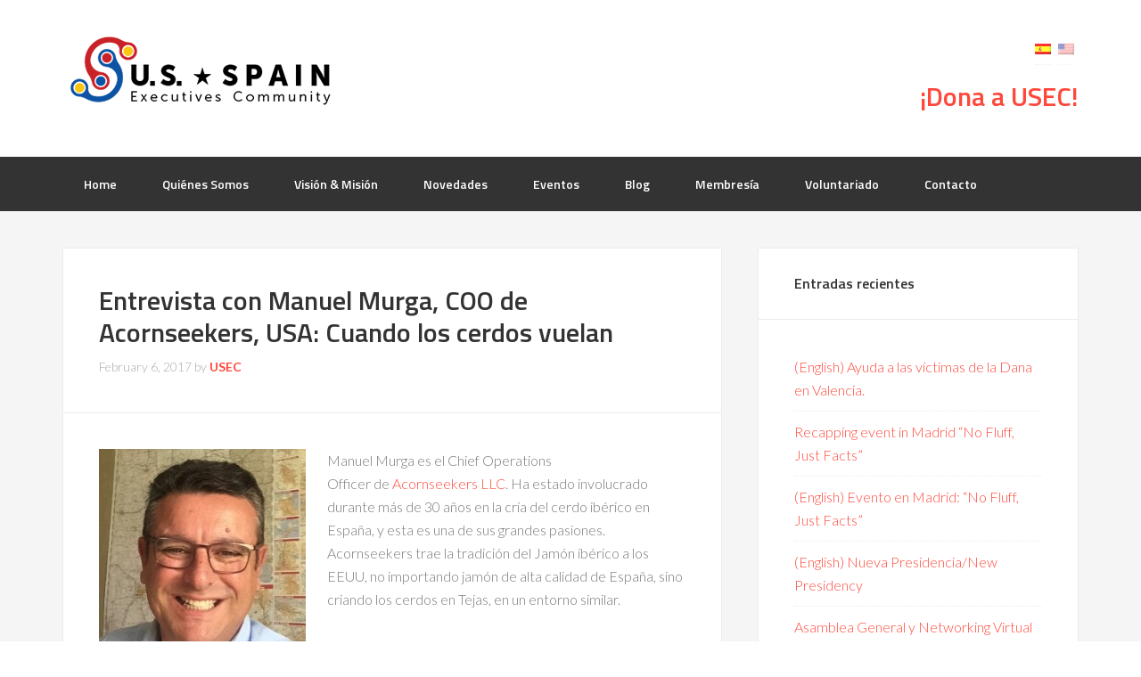

--- FILE ---
content_type: text/html; charset=UTF-8
request_url: https://www.usspainexecutives.org/2017/02/06/english-interview-with-manuel-murga-coo-at-acornseekers-usa-when-pigs-fly/
body_size: 9730
content:
<!DOCTYPE html>
<html lang="es">
<head >
<meta charset="UTF-8" />
<meta name="viewport" content="width=device-width, initial-scale=1" />
<title>Entrevista con Manuel Murga, COO de Acornseekers, USA: Cuando los cerdos vuelan – USEC</title>
<meta name='robots' content='max-image-preview:large' />
	<style>img:is([sizes="auto" i], [sizes^="auto," i]) { contain-intrinsic-size: 3000px 1500px }</style>
	<link rel='dns-prefetch' href='//fonts.googleapis.com' />
<link rel="alternate" type="application/rss+xml" title="USEC &raquo; Feed" href="https://www.usspainexecutives.org/feed/" />
<link rel="alternate" type="application/rss+xml" title="USEC &raquo; Feed de los comentarios" href="https://www.usspainexecutives.org/comments/feed/" />
<link rel="canonical" href="https://www.usspainexecutives.org/2017/02/06/english-interview-with-manuel-murga-coo-at-acornseekers-usa-when-pigs-fly/" />
<script type="text/javascript">
/* <![CDATA[ */
window._wpemojiSettings = {"baseUrl":"https:\/\/s.w.org\/images\/core\/emoji\/15.0.3\/72x72\/","ext":".png","svgUrl":"https:\/\/s.w.org\/images\/core\/emoji\/15.0.3\/svg\/","svgExt":".svg","source":{"concatemoji":"https:\/\/www.usspainexecutives.org\/wp-includes\/js\/wp-emoji-release.min.js?ver=804381c30d3aa499e36096ab6c57083f"}};
/*! This file is auto-generated */
!function(i,n){var o,s,e;function c(e){try{var t={supportTests:e,timestamp:(new Date).valueOf()};sessionStorage.setItem(o,JSON.stringify(t))}catch(e){}}function p(e,t,n){e.clearRect(0,0,e.canvas.width,e.canvas.height),e.fillText(t,0,0);var t=new Uint32Array(e.getImageData(0,0,e.canvas.width,e.canvas.height).data),r=(e.clearRect(0,0,e.canvas.width,e.canvas.height),e.fillText(n,0,0),new Uint32Array(e.getImageData(0,0,e.canvas.width,e.canvas.height).data));return t.every(function(e,t){return e===r[t]})}function u(e,t,n){switch(t){case"flag":return n(e,"\ud83c\udff3\ufe0f\u200d\u26a7\ufe0f","\ud83c\udff3\ufe0f\u200b\u26a7\ufe0f")?!1:!n(e,"\ud83c\uddfa\ud83c\uddf3","\ud83c\uddfa\u200b\ud83c\uddf3")&&!n(e,"\ud83c\udff4\udb40\udc67\udb40\udc62\udb40\udc65\udb40\udc6e\udb40\udc67\udb40\udc7f","\ud83c\udff4\u200b\udb40\udc67\u200b\udb40\udc62\u200b\udb40\udc65\u200b\udb40\udc6e\u200b\udb40\udc67\u200b\udb40\udc7f");case"emoji":return!n(e,"\ud83d\udc26\u200d\u2b1b","\ud83d\udc26\u200b\u2b1b")}return!1}function f(e,t,n){var r="undefined"!=typeof WorkerGlobalScope&&self instanceof WorkerGlobalScope?new OffscreenCanvas(300,150):i.createElement("canvas"),a=r.getContext("2d",{willReadFrequently:!0}),o=(a.textBaseline="top",a.font="600 32px Arial",{});return e.forEach(function(e){o[e]=t(a,e,n)}),o}function t(e){var t=i.createElement("script");t.src=e,t.defer=!0,i.head.appendChild(t)}"undefined"!=typeof Promise&&(o="wpEmojiSettingsSupports",s=["flag","emoji"],n.supports={everything:!0,everythingExceptFlag:!0},e=new Promise(function(e){i.addEventListener("DOMContentLoaded",e,{once:!0})}),new Promise(function(t){var n=function(){try{var e=JSON.parse(sessionStorage.getItem(o));if("object"==typeof e&&"number"==typeof e.timestamp&&(new Date).valueOf()<e.timestamp+604800&&"object"==typeof e.supportTests)return e.supportTests}catch(e){}return null}();if(!n){if("undefined"!=typeof Worker&&"undefined"!=typeof OffscreenCanvas&&"undefined"!=typeof URL&&URL.createObjectURL&&"undefined"!=typeof Blob)try{var e="postMessage("+f.toString()+"("+[JSON.stringify(s),u.toString(),p.toString()].join(",")+"));",r=new Blob([e],{type:"text/javascript"}),a=new Worker(URL.createObjectURL(r),{name:"wpTestEmojiSupports"});return void(a.onmessage=function(e){c(n=e.data),a.terminate(),t(n)})}catch(e){}c(n=f(s,u,p))}t(n)}).then(function(e){for(var t in e)n.supports[t]=e[t],n.supports.everything=n.supports.everything&&n.supports[t],"flag"!==t&&(n.supports.everythingExceptFlag=n.supports.everythingExceptFlag&&n.supports[t]);n.supports.everythingExceptFlag=n.supports.everythingExceptFlag&&!n.supports.flag,n.DOMReady=!1,n.readyCallback=function(){n.DOMReady=!0}}).then(function(){return e}).then(function(){var e;n.supports.everything||(n.readyCallback(),(e=n.source||{}).concatemoji?t(e.concatemoji):e.wpemoji&&e.twemoji&&(t(e.twemoji),t(e.wpemoji)))}))}((window,document),window._wpemojiSettings);
/* ]]> */
</script>
<link rel='stylesheet' id='enterprise-pro-theme-css' href='https://www.usspainexecutives.org/wp-content/themes/enterprise-pro/style.css?ver=2.1.1' type='text/css' media='all' />
<style id='wp-emoji-styles-inline-css' type='text/css'>

	img.wp-smiley, img.emoji {
		display: inline !important;
		border: none !important;
		box-shadow: none !important;
		height: 1em !important;
		width: 1em !important;
		margin: 0 0.07em !important;
		vertical-align: -0.1em !important;
		background: none !important;
		padding: 0 !important;
	}
</style>
<link rel='stylesheet' id='wp-block-library-css' href='https://www.usspainexecutives.org/wp-includes/css/dist/block-library/style.min.css?ver=804381c30d3aa499e36096ab6c57083f' type='text/css' media='all' />
<style id='classic-theme-styles-inline-css' type='text/css'>
/*! This file is auto-generated */
.wp-block-button__link{color:#fff;background-color:#32373c;border-radius:9999px;box-shadow:none;text-decoration:none;padding:calc(.667em + 2px) calc(1.333em + 2px);font-size:1.125em}.wp-block-file__button{background:#32373c;color:#fff;text-decoration:none}
</style>
<style id='global-styles-inline-css' type='text/css'>
:root{--wp--preset--aspect-ratio--square: 1;--wp--preset--aspect-ratio--4-3: 4/3;--wp--preset--aspect-ratio--3-4: 3/4;--wp--preset--aspect-ratio--3-2: 3/2;--wp--preset--aspect-ratio--2-3: 2/3;--wp--preset--aspect-ratio--16-9: 16/9;--wp--preset--aspect-ratio--9-16: 9/16;--wp--preset--color--black: #000000;--wp--preset--color--cyan-bluish-gray: #abb8c3;--wp--preset--color--white: #ffffff;--wp--preset--color--pale-pink: #f78da7;--wp--preset--color--vivid-red: #cf2e2e;--wp--preset--color--luminous-vivid-orange: #ff6900;--wp--preset--color--luminous-vivid-amber: #fcb900;--wp--preset--color--light-green-cyan: #7bdcb5;--wp--preset--color--vivid-green-cyan: #00d084;--wp--preset--color--pale-cyan-blue: #8ed1fc;--wp--preset--color--vivid-cyan-blue: #0693e3;--wp--preset--color--vivid-purple: #9b51e0;--wp--preset--gradient--vivid-cyan-blue-to-vivid-purple: linear-gradient(135deg,rgba(6,147,227,1) 0%,rgb(155,81,224) 100%);--wp--preset--gradient--light-green-cyan-to-vivid-green-cyan: linear-gradient(135deg,rgb(122,220,180) 0%,rgb(0,208,130) 100%);--wp--preset--gradient--luminous-vivid-amber-to-luminous-vivid-orange: linear-gradient(135deg,rgba(252,185,0,1) 0%,rgba(255,105,0,1) 100%);--wp--preset--gradient--luminous-vivid-orange-to-vivid-red: linear-gradient(135deg,rgba(255,105,0,1) 0%,rgb(207,46,46) 100%);--wp--preset--gradient--very-light-gray-to-cyan-bluish-gray: linear-gradient(135deg,rgb(238,238,238) 0%,rgb(169,184,195) 100%);--wp--preset--gradient--cool-to-warm-spectrum: linear-gradient(135deg,rgb(74,234,220) 0%,rgb(151,120,209) 20%,rgb(207,42,186) 40%,rgb(238,44,130) 60%,rgb(251,105,98) 80%,rgb(254,248,76) 100%);--wp--preset--gradient--blush-light-purple: linear-gradient(135deg,rgb(255,206,236) 0%,rgb(152,150,240) 100%);--wp--preset--gradient--blush-bordeaux: linear-gradient(135deg,rgb(254,205,165) 0%,rgb(254,45,45) 50%,rgb(107,0,62) 100%);--wp--preset--gradient--luminous-dusk: linear-gradient(135deg,rgb(255,203,112) 0%,rgb(199,81,192) 50%,rgb(65,88,208) 100%);--wp--preset--gradient--pale-ocean: linear-gradient(135deg,rgb(255,245,203) 0%,rgb(182,227,212) 50%,rgb(51,167,181) 100%);--wp--preset--gradient--electric-grass: linear-gradient(135deg,rgb(202,248,128) 0%,rgb(113,206,126) 100%);--wp--preset--gradient--midnight: linear-gradient(135deg,rgb(2,3,129) 0%,rgb(40,116,252) 100%);--wp--preset--font-size--small: 13px;--wp--preset--font-size--medium: 20px;--wp--preset--font-size--large: 36px;--wp--preset--font-size--x-large: 42px;--wp--preset--spacing--20: 0.44rem;--wp--preset--spacing--30: 0.67rem;--wp--preset--spacing--40: 1rem;--wp--preset--spacing--50: 1.5rem;--wp--preset--spacing--60: 2.25rem;--wp--preset--spacing--70: 3.38rem;--wp--preset--spacing--80: 5.06rem;--wp--preset--shadow--natural: 6px 6px 9px rgba(0, 0, 0, 0.2);--wp--preset--shadow--deep: 12px 12px 50px rgba(0, 0, 0, 0.4);--wp--preset--shadow--sharp: 6px 6px 0px rgba(0, 0, 0, 0.2);--wp--preset--shadow--outlined: 6px 6px 0px -3px rgba(255, 255, 255, 1), 6px 6px rgba(0, 0, 0, 1);--wp--preset--shadow--crisp: 6px 6px 0px rgba(0, 0, 0, 1);}:where(.is-layout-flex){gap: 0.5em;}:where(.is-layout-grid){gap: 0.5em;}body .is-layout-flex{display: flex;}.is-layout-flex{flex-wrap: wrap;align-items: center;}.is-layout-flex > :is(*, div){margin: 0;}body .is-layout-grid{display: grid;}.is-layout-grid > :is(*, div){margin: 0;}:where(.wp-block-columns.is-layout-flex){gap: 2em;}:where(.wp-block-columns.is-layout-grid){gap: 2em;}:where(.wp-block-post-template.is-layout-flex){gap: 1.25em;}:where(.wp-block-post-template.is-layout-grid){gap: 1.25em;}.has-black-color{color: var(--wp--preset--color--black) !important;}.has-cyan-bluish-gray-color{color: var(--wp--preset--color--cyan-bluish-gray) !important;}.has-white-color{color: var(--wp--preset--color--white) !important;}.has-pale-pink-color{color: var(--wp--preset--color--pale-pink) !important;}.has-vivid-red-color{color: var(--wp--preset--color--vivid-red) !important;}.has-luminous-vivid-orange-color{color: var(--wp--preset--color--luminous-vivid-orange) !important;}.has-luminous-vivid-amber-color{color: var(--wp--preset--color--luminous-vivid-amber) !important;}.has-light-green-cyan-color{color: var(--wp--preset--color--light-green-cyan) !important;}.has-vivid-green-cyan-color{color: var(--wp--preset--color--vivid-green-cyan) !important;}.has-pale-cyan-blue-color{color: var(--wp--preset--color--pale-cyan-blue) !important;}.has-vivid-cyan-blue-color{color: var(--wp--preset--color--vivid-cyan-blue) !important;}.has-vivid-purple-color{color: var(--wp--preset--color--vivid-purple) !important;}.has-black-background-color{background-color: var(--wp--preset--color--black) !important;}.has-cyan-bluish-gray-background-color{background-color: var(--wp--preset--color--cyan-bluish-gray) !important;}.has-white-background-color{background-color: var(--wp--preset--color--white) !important;}.has-pale-pink-background-color{background-color: var(--wp--preset--color--pale-pink) !important;}.has-vivid-red-background-color{background-color: var(--wp--preset--color--vivid-red) !important;}.has-luminous-vivid-orange-background-color{background-color: var(--wp--preset--color--luminous-vivid-orange) !important;}.has-luminous-vivid-amber-background-color{background-color: var(--wp--preset--color--luminous-vivid-amber) !important;}.has-light-green-cyan-background-color{background-color: var(--wp--preset--color--light-green-cyan) !important;}.has-vivid-green-cyan-background-color{background-color: var(--wp--preset--color--vivid-green-cyan) !important;}.has-pale-cyan-blue-background-color{background-color: var(--wp--preset--color--pale-cyan-blue) !important;}.has-vivid-cyan-blue-background-color{background-color: var(--wp--preset--color--vivid-cyan-blue) !important;}.has-vivid-purple-background-color{background-color: var(--wp--preset--color--vivid-purple) !important;}.has-black-border-color{border-color: var(--wp--preset--color--black) !important;}.has-cyan-bluish-gray-border-color{border-color: var(--wp--preset--color--cyan-bluish-gray) !important;}.has-white-border-color{border-color: var(--wp--preset--color--white) !important;}.has-pale-pink-border-color{border-color: var(--wp--preset--color--pale-pink) !important;}.has-vivid-red-border-color{border-color: var(--wp--preset--color--vivid-red) !important;}.has-luminous-vivid-orange-border-color{border-color: var(--wp--preset--color--luminous-vivid-orange) !important;}.has-luminous-vivid-amber-border-color{border-color: var(--wp--preset--color--luminous-vivid-amber) !important;}.has-light-green-cyan-border-color{border-color: var(--wp--preset--color--light-green-cyan) !important;}.has-vivid-green-cyan-border-color{border-color: var(--wp--preset--color--vivid-green-cyan) !important;}.has-pale-cyan-blue-border-color{border-color: var(--wp--preset--color--pale-cyan-blue) !important;}.has-vivid-cyan-blue-border-color{border-color: var(--wp--preset--color--vivid-cyan-blue) !important;}.has-vivid-purple-border-color{border-color: var(--wp--preset--color--vivid-purple) !important;}.has-vivid-cyan-blue-to-vivid-purple-gradient-background{background: var(--wp--preset--gradient--vivid-cyan-blue-to-vivid-purple) !important;}.has-light-green-cyan-to-vivid-green-cyan-gradient-background{background: var(--wp--preset--gradient--light-green-cyan-to-vivid-green-cyan) !important;}.has-luminous-vivid-amber-to-luminous-vivid-orange-gradient-background{background: var(--wp--preset--gradient--luminous-vivid-amber-to-luminous-vivid-orange) !important;}.has-luminous-vivid-orange-to-vivid-red-gradient-background{background: var(--wp--preset--gradient--luminous-vivid-orange-to-vivid-red) !important;}.has-very-light-gray-to-cyan-bluish-gray-gradient-background{background: var(--wp--preset--gradient--very-light-gray-to-cyan-bluish-gray) !important;}.has-cool-to-warm-spectrum-gradient-background{background: var(--wp--preset--gradient--cool-to-warm-spectrum) !important;}.has-blush-light-purple-gradient-background{background: var(--wp--preset--gradient--blush-light-purple) !important;}.has-blush-bordeaux-gradient-background{background: var(--wp--preset--gradient--blush-bordeaux) !important;}.has-luminous-dusk-gradient-background{background: var(--wp--preset--gradient--luminous-dusk) !important;}.has-pale-ocean-gradient-background{background: var(--wp--preset--gradient--pale-ocean) !important;}.has-electric-grass-gradient-background{background: var(--wp--preset--gradient--electric-grass) !important;}.has-midnight-gradient-background{background: var(--wp--preset--gradient--midnight) !important;}.has-small-font-size{font-size: var(--wp--preset--font-size--small) !important;}.has-medium-font-size{font-size: var(--wp--preset--font-size--medium) !important;}.has-large-font-size{font-size: var(--wp--preset--font-size--large) !important;}.has-x-large-font-size{font-size: var(--wp--preset--font-size--x-large) !important;}
:where(.wp-block-post-template.is-layout-flex){gap: 1.25em;}:where(.wp-block-post-template.is-layout-grid){gap: 1.25em;}
:where(.wp-block-columns.is-layout-flex){gap: 2em;}:where(.wp-block-columns.is-layout-grid){gap: 2em;}
:root :where(.wp-block-pullquote){font-size: 1.5em;line-height: 1.6;}
</style>
<link rel='stylesheet' id='contact-form-7-css' href='https://www.usspainexecutives.org/wp-content/plugins/contact-form-7/includes/css/styles.css?ver=6.0.4' type='text/css' media='all' />
<link rel='stylesheet' id='swpm.common-css' href='https://www.usspainexecutives.org/wp-content/plugins/simple-membership/css/swpm.common.css?ver=4.6.1' type='text/css' media='all' />
<link rel='stylesheet' id='dashicons-css' href='https://www.usspainexecutives.org/wp-includes/css/dashicons.min.css?ver=804381c30d3aa499e36096ab6c57083f' type='text/css' media='all' />
<link rel='stylesheet' id='google-fonts-css' href='//fonts.googleapis.com/css?family=Lato%3A300%2C700%2C300italic%7CTitillium+Web%3A600&#038;ver=2.1.1' type='text/css' media='all' />
<style id='akismet-widget-style-inline-css' type='text/css'>

			.a-stats {
				--akismet-color-mid-green: #357b49;
				--akismet-color-white: #fff;
				--akismet-color-light-grey: #f6f7f7;

				max-width: 350px;
				width: auto;
			}

			.a-stats * {
				all: unset;
				box-sizing: border-box;
			}

			.a-stats strong {
				font-weight: 600;
			}

			.a-stats a.a-stats__link,
			.a-stats a.a-stats__link:visited,
			.a-stats a.a-stats__link:active {
				background: var(--akismet-color-mid-green);
				border: none;
				box-shadow: none;
				border-radius: 8px;
				color: var(--akismet-color-white);
				cursor: pointer;
				display: block;
				font-family: -apple-system, BlinkMacSystemFont, 'Segoe UI', 'Roboto', 'Oxygen-Sans', 'Ubuntu', 'Cantarell', 'Helvetica Neue', sans-serif;
				font-weight: 500;
				padding: 12px;
				text-align: center;
				text-decoration: none;
				transition: all 0.2s ease;
			}

			/* Extra specificity to deal with TwentyTwentyOne focus style */
			.widget .a-stats a.a-stats__link:focus {
				background: var(--akismet-color-mid-green);
				color: var(--akismet-color-white);
				text-decoration: none;
			}

			.a-stats a.a-stats__link:hover {
				filter: brightness(110%);
				box-shadow: 0 4px 12px rgba(0, 0, 0, 0.06), 0 0 2px rgba(0, 0, 0, 0.16);
			}

			.a-stats .count {
				color: var(--akismet-color-white);
				display: block;
				font-size: 1.5em;
				line-height: 1.4;
				padding: 0 13px;
				white-space: nowrap;
			}
		
</style>
<link rel='stylesheet' id='simple-social-icons-font-css' href='https://www.usspainexecutives.org/wp-content/plugins/simple-social-icons/css/style.css?ver=3.0.2' type='text/css' media='all' />
<script type="text/javascript" src="https://www.usspainexecutives.org/wp-includes/js/jquery/jquery.min.js?ver=3.7.1" id="jquery-core-js"></script>
<script type="text/javascript" src="https://www.usspainexecutives.org/wp-includes/js/jquery/jquery-migrate.min.js?ver=3.4.1" id="jquery-migrate-js"></script>
<script type="text/javascript" src="https://www.usspainexecutives.org/wp-content/themes/enterprise-pro/js/responsive-menu.js?ver=1.0.0" id="enterprise-responsive-menu-js"></script>
<link rel="https://api.w.org/" href="https://www.usspainexecutives.org/wp-json/" /><link rel="alternate" title="JSON" type="application/json" href="https://www.usspainexecutives.org/wp-json/wp/v2/posts/525" /><link rel="EditURI" type="application/rsd+xml" title="RSD" href="https://www.usspainexecutives.org/xmlrpc.php?rsd" />
<link rel="alternate" title="oEmbed (JSON)" type="application/json+oembed" href="https://www.usspainexecutives.org/wp-json/oembed/1.0/embed?url=https%3A%2F%2Fwww.usspainexecutives.org%2F2017%2F02%2F06%2Fenglish-interview-with-manuel-murga-coo-at-acornseekers-usa-when-pigs-fly%2F" />
<link rel="alternate" title="oEmbed (XML)" type="text/xml+oembed" href="https://www.usspainexecutives.org/wp-json/oembed/1.0/embed?url=https%3A%2F%2Fwww.usspainexecutives.org%2F2017%2F02%2F06%2Fenglish-interview-with-manuel-murga-coo-at-acornseekers-usa-when-pigs-fly%2F&#038;format=xml" />
    <style type="text/css">
        .paypal_donation_button:before,
        .paypal_donation_button:after {
            content: " ";
            display: table;
        }
        .paypal_donation_button:after {
            clear: both;
        }
        .paypal_donation_button {
            max-width: 147px;
            margin: 0 auto;
            padding: 0;
            display: block;
        }
    </style>
    <style type="text/css">
.qtranxs_flag_en {background-image: url(http://webtest.usspainexecutives.org/wp-content/plugins/qtranslate-x/flags/gb.png); background-repeat: no-repeat;}
.qtranxs_flag_de {background-image: url(http://webtest.usspainexecutives.org/wp-content/plugins/qtranslate-x/flags/de.png); background-repeat: no-repeat;}
</style>
<link hreflang="es" href="https://www.usspainexecutives.org/es/2017/02/06/english-interview-with-manuel-murga-coo-at-acornseekers-usa-when-pigs-fly/" rel="alternate" />
<link hreflang="en" href="https://www.usspainexecutives.org/en/2017/02/06/english-interview-with-manuel-murga-coo-at-acornseekers-usa-when-pigs-fly/" rel="alternate" />
<link hreflang="x-default" href="https://www.usspainexecutives.org/2017/02/06/english-interview-with-manuel-murga-coo-at-acornseekers-usa-when-pigs-fly/" rel="alternate" />
<meta name="generator" content="qTranslate-XT 3.8.1" />
<link rel="icon" href="https://www.usspainexecutives.org/wp-content/themes/enterprise-pro/images/favicon.ico" />
<link rel="pingback" href="https://www.usspainexecutives.org/xmlrpc.php" />
<style type="text/css">.site-title a { background: url(https://www.usspainexecutives.org/wp-content/uploads/2015/07/cropped-USEC-Logo-1.png) no-repeat !important; }</style>
<meta name="generator" content="Elementor 3.27.6; features: additional_custom_breakpoints; settings: css_print_method-external, google_font-enabled, font_display-auto">
			<style>
				.e-con.e-parent:nth-of-type(n+4):not(.e-lazyloaded):not(.e-no-lazyload),
				.e-con.e-parent:nth-of-type(n+4):not(.e-lazyloaded):not(.e-no-lazyload) * {
					background-image: none !important;
				}
				@media screen and (max-height: 1024px) {
					.e-con.e-parent:nth-of-type(n+3):not(.e-lazyloaded):not(.e-no-lazyload),
					.e-con.e-parent:nth-of-type(n+3):not(.e-lazyloaded):not(.e-no-lazyload) * {
						background-image: none !important;
					}
				}
				@media screen and (max-height: 640px) {
					.e-con.e-parent:nth-of-type(n+2):not(.e-lazyloaded):not(.e-no-lazyload),
					.e-con.e-parent:nth-of-type(n+2):not(.e-lazyloaded):not(.e-no-lazyload) * {
						background-image: none !important;
					}
				}
			</style>
			</head>
<body class="post-template-default single single-post postid-525 single-format-standard custom-header header-image content-sidebar genesis-breadcrumbs-hidden genesis-footer-widgets-visible enterprise-pro-red elementor-default elementor-kit-1886" itemscope itemtype="https://schema.org/WebPage"><div class="site-container"><header class="site-header" itemscope itemtype="https://schema.org/WPHeader"><div class="wrap"><div class="title-area"><p class="site-title" itemprop="headline"><a href="https://www.usspainexecutives.org/">USEC</a></p><p class="site-description" itemprop="description">US Spain Executives Community - Comunidad de Empresarios, Emprendedores y Ejecutivos con intereses en España y EEUU</p></div><div class="widget-area header-widget-area"><style type="text/css">
.qtranxs_widget .widgettitle { display: none; }
.qtranxs_widget ul { margin: 0; }
.qtranxs_widget ul li
{
display: inline; /* horizontal list, use "list-item" or other appropriate value for vertical list */
list-style-type: none; /* use "initial" or other to enable bullets */
margin: 0 5px 0 0; /* adjust spacing between items */
opacity: 0.5;
-o-transition: 1s ease opacity;
-moz-transition: 1s ease opacity;
-webkit-transition: 1s ease opacity;
transition: 1s ease opacity;
}
/* .qtranxs_widget ul li span { margin: 0 5px 0 0; } */ /* other way to control spacing */
.qtranxs_widget ul li.active { opacity: 0.8; }
.qtranxs_widget ul li:hover { opacity: 1; }
.qtranxs_widget img { box-shadow: none; vertical-align: middle; }
.qtranxs_flag { height:12px; width:18px; display:block; }
.qtranxs_flag_and_text { padding-left:20px; }
.qtranxs_flag span { display:none; }
</style>
<section id="qtranslate-3" class="widget qtranxs_widget"><div class="widget-wrap"><h4 class="widget-title widgettitle">Idioma:</h4>

<ul class="language-chooser language-chooser-image qtranxs_language_chooser" id="qtranslate-3-chooser">
<li class="lang-es active"><a href="https://www.usspainexecutives.org/es/2017/02/06/english-interview-with-manuel-murga-coo-at-acornseekers-usa-when-pigs-fly/" hreflang="es" title="Español (es)" class="qtranxs_image qtranxs_image_es"><img src="https://www.usspainexecutives.org/wp-content/plugins/qtranslate-xt/flags/es.png" alt="Español (es)" /><span style="display:none">Español</span></a></li>
<li class="lang-en"><a href="https://www.usspainexecutives.org/en/2017/02/06/english-interview-with-manuel-murga-coo-at-acornseekers-usa-when-pigs-fly/" hreflang="en" title="English (en)" class="qtranxs_image qtranxs_image_en"><img src="https://www.usspainexecutives.org/wp-content/plugins/qtranslate-xt/flags/us.png" alt="English (en)" /><span style="display:none">English</span></a></li>
</ul><div class="qtranxs_widget_end"></div>
</div></section>
<section id="text-3" class="widget widget_text"><div class="widget-wrap">			<div class="textwidget"><p><strong></p>
<h2><a href="https://www.usspainexecutives.org/dona-a-usec/">¡Dona a USEC!</a></h2>
<p></strong></p>
</div>
		</div></section>
</div></div></header><nav class="nav-primary" aria-label="Main" itemscope itemtype="https://schema.org/SiteNavigationElement"><div class="wrap"><ul id="menu-mainnav" class="menu genesis-nav-menu menu-primary"><li id="menu-item-48" class="menu-item menu-item-type-custom menu-item-object-custom menu-item-48"><a href="/" itemprop="url"><span itemprop="name">Home</span></a></li>
<li id="menu-item-33" class="menu-item menu-item-type-post_type menu-item-object-page menu-item-33"><a href="https://www.usspainexecutives.org/aboutus/" itemprop="url"><span itemprop="name">Quiénes Somos</span></a></li>
<li id="menu-item-32" class="menu-item menu-item-type-post_type menu-item-object-page menu-item-32"><a href="https://www.usspainexecutives.org/missionobjectives/" itemprop="url"><span itemprop="name">Visión &#038; Misión</span></a></li>
<li id="menu-item-88" class="menu-item menu-item-type-taxonomy menu-item-object-category current-post-ancestor current-menu-parent current-post-parent menu-item-88"><a href="https://www.usspainexecutives.org/category/novedades/" itemprop="url"><span itemprop="name">Novedades</span></a></li>
<li id="menu-item-87" class="menu-item menu-item-type-taxonomy menu-item-object-category menu-item-87"><a href="https://www.usspainexecutives.org/category/eventos/" itemprop="url"><span itemprop="name">Eventos</span></a></li>
<li id="menu-item-839" class="menu-item menu-item-type-taxonomy menu-item-object-category menu-item-839"><a href="https://www.usspainexecutives.org/category/blog/" itemprop="url"><span itemprop="name">Blog</span></a></li>
<li id="menu-item-277" class="menu-item menu-item-type-post_type menu-item-object-page menu-item-277"><a href="https://www.usspainexecutives.org/membership/" itemprop="url"><span itemprop="name">Membresía</span></a></li>
<li id="menu-item-447" class="menu-item menu-item-type-post_type menu-item-object-page menu-item-447"><a href="https://www.usspainexecutives.org/voluntariado/" itemprop="url"><span itemprop="name">Voluntariado</span></a></li>
<li id="menu-item-38" class="menu-item menu-item-type-post_type menu-item-object-page menu-item-38"><a href="https://www.usspainexecutives.org/contact/" itemprop="url"><span itemprop="name">Contacto</span></a></li>
</ul></div></nav><div class="site-inner"><div class="wrap"><div class="content-sidebar-wrap"><main class="content"><article class="post-525 post type-post status-publish format-standard category-novedades entry" aria-label="Entrevista con Manuel Murga, COO de Acornseekers, USA: Cuando los cerdos vuelan" itemscope itemtype="https://schema.org/CreativeWork"><header class="entry-header"><h1 class="entry-title" itemprop="headline">Entrevista con Manuel Murga, COO de Acornseekers, USA: Cuando los cerdos vuelan</h1>
<p class="entry-meta"><time class="entry-time" itemprop="datePublished" datetime="2017-02-06T00:49:34+00:00">February 6, 2017</time> by <span class="entry-author" itemprop="author" itemscope itemtype="https://schema.org/Person"><a href="https://www.usspainexecutives.org/author/usec/" class="entry-author-link" rel="author" itemprop="url"><span class="entry-author-name" itemprop="name">USEC</span></a></span>  </p></header><div class="entry-content" itemprop="text"><p><a href="https://www.usspainexecutives.org/wp-content/uploads/2017/02/Manuel-Murga.jpg" rel="attachment wp-att-523"><img fetchpriority="high" decoding="async" class="alignleft size-medium wp-image-523" src="https://www.usspainexecutives.org/wp-content/uploads/2017/02/Manuel-Murga-232x300.jpg" alt="Manuel Murga" width="232" height="300" srcset="https://www.usspainexecutives.org/wp-content/uploads/2017/02/Manuel-Murga-232x300.jpg 232w, https://www.usspainexecutives.org/wp-content/uploads/2017/02/Manuel-Murga.jpg 593w" sizes="(max-width: 232px) 100vw, 232px" /></a>Manuel Murga es el Chief Operations Officer de <a href="http://www.acornseekers.com/">Acornseekers LLC</a>. Ha estado involucrado durante más de 30 años en la cría del cerdo ibérico en España, y esta es una de sus grandes pasiones. Acornseekers trae la tradición del Jamón ibérico a los EEUU, no importando jamón de alta calidad de España, sino criando los cerdos en Tejas, en un entorno similar.</p>
<p>USEC tuvo la oportunidad de mantener una entrevista exclusiva con Manuel para entender como su empresa fue creada y los principales retos que encontraron. No te pierdas la <strong><span style="color: #ff0000;"><a style="color: #ff0000;" href="https://www.usspainexecutives.org/english-interview-with-manuel-murga-coo-at-acornseekers-usa-when-pigs-fly/">Entrevista Completa</a></span></strong><span style="color: #ff0000;"><span style="color: #000000;">.</span></span></p>
<p>&nbsp;</p>
<!--<rdf:RDF xmlns:rdf="http://www.w3.org/1999/02/22-rdf-syntax-ns#"
			xmlns:dc="http://purl.org/dc/elements/1.1/"
			xmlns:trackback="http://madskills.com/public/xml/rss/module/trackback/">
		<rdf:Description rdf:about="https://www.usspainexecutives.org/2017/02/06/english-interview-with-manuel-murga-coo-at-acornseekers-usa-when-pigs-fly/"
    dc:identifier="https://www.usspainexecutives.org/2017/02/06/english-interview-with-manuel-murga-coo-at-acornseekers-usa-when-pigs-fly/"
    dc:title="Entrevista con Manuel Murga, COO de Acornseekers, USA: Cuando los cerdos vuelan"
    trackback:ping="https://www.usspainexecutives.org/2017/02/06/english-interview-with-manuel-murga-coo-at-acornseekers-usa-when-pigs-fly/trackback/" />
</rdf:RDF>-->
</div><footer class="entry-footer"><p class="entry-meta"><span class="entry-categories">Filed Under: <a href="https://www.usspainexecutives.org/category/novedades/" rel="category tag">Novedades</a></span> </p></footer></article><article class="post-521 page type-page status-publish entry" aria-label="(English) Interview with Manuel Murga, COO at Acornseekers, USA: When pigs fly" itemscope itemtype="https://schema.org/CreativeWork"><header class="entry-header"><h1 class="entry-title" itemprop="headline">(English) Interview with Manuel Murga, COO at Acornseekers, USA: When pigs fly</h1>
</header><div class="entry-content" itemprop="text"><p class="qtranxs-available-languages-message qtranxs-available-languages-message-es">Disculpa, pero esta entrada está disponible sólo en <a href="https://www.usspainexecutives.org/en/2017/02/06/english-interview-with-manuel-murga-coo-at-acornseekers-usa-when-pigs-fly/" class="qtranxs-available-language-link qtranxs-available-language-link-en" title="English">English</a>.</p>
</div></article></main><aside class="sidebar sidebar-primary widget-area" role="complementary" aria-label="Primary Sidebar" itemscope itemtype="https://schema.org/WPSideBar">
		<section id="recent-posts-2" class="widget widget_recent_entries"><div class="widget-wrap">
		<h4 class="widget-title widgettitle">Entradas recientes</h4>

		<ul>
											<li>
					<a href="https://www.usspainexecutives.org/2024/11/11/english-ayuda-a-las-victimas-de-la-dana-en-valencia/">(English) Ayuda a las víctimas de la Dana en Valencia.</a>
									</li>
											<li>
					<a href="https://www.usspainexecutives.org/2024/11/11/recapping-event-in-madrid-no-fluff-just-facts/">Recapping event in Madrid &#8220;No Fluff, Just Facts&#8221;</a>
									</li>
											<li>
					<a href="https://www.usspainexecutives.org/2024/10/18/english-evento-en-madrid-no-fluff-just-facts/">(English) Evento en Madrid: &#8220;No Fluff, Just Facts&#8221;</a>
									</li>
											<li>
					<a href="https://www.usspainexecutives.org/2024/03/20/english-nueva-presidencia-new-presidency/">(English) Nueva Presidencia/New Presidency</a>
									</li>
											<li>
					<a href="https://www.usspainexecutives.org/2023/08/31/asamblea-general-y-networking-virtual-solo-miembros-2/">Asamblea General y Networking Virtual (sólo miembros)</a>
									</li>
					</ul>

		</div></section>
</aside></div></div></div><div class="footer-widgets"><div class="wrap"><div class="widget-area footer-widgets-1 footer-widget-area"><section id="featured-page-5" class="widget featured-content featuredpage"><div class="widget-wrap"><h4 class="widget-title widgettitle">Comunidad</h4>
<article class="post-59 page type-page status-publish entry" aria-label="Redes Sociales"><div class="entry-content"><p>Por favor síguenos en nuestras páginas de Social Media y <a href="https://www.usspainexecutives.org/email-subscribe/">suscribete a los mensajes de USEC</a>. Somos una comunidad activa constantemente buscando nuevas conexiones, oportunidades y eventos sociales.</p>
<p>&nbsp;</p>
</div></article></div></section>
<section id="simple-social-icons-2" class="widget simple-social-icons"><div class="widget-wrap"><ul class="alignleft"><li class="ssi-email"><a href="http://www.usspainexecutives.org/email-subscribe/" ><svg role="img" class="social-email" aria-labelledby="social-email-2"><title id="social-email-2">Correo electrónico</title><use xlink:href="https://www.usspainexecutives.org/wp-content/plugins/simple-social-icons/symbol-defs.svg#social-email"></use></svg></a></li><li class="ssi-facebook"><a href="https://www.facebook.com/usspainexecutives" ><svg role="img" class="social-facebook" aria-labelledby="social-facebook-2"><title id="social-facebook-2">Facebook</title><use xlink:href="https://www.usspainexecutives.org/wp-content/plugins/simple-social-icons/symbol-defs.svg#social-facebook"></use></svg></a></li><li class="ssi-linkedin"><a href="https://www.linkedin.com/grp/post/8175667-6032167161835909122?trk=groups-post-b-title" ><svg role="img" class="social-linkedin" aria-labelledby="social-linkedin-2"><title id="social-linkedin-2">LinkedIn</title><use xlink:href="https://www.usspainexecutives.org/wp-content/plugins/simple-social-icons/symbol-defs.svg#social-linkedin"></use></svg></a></li><li class="ssi-twitter"><a href="https://twitter.com/USECsocial" ><svg role="img" class="social-twitter" aria-labelledby="social-twitter-2"><title id="social-twitter-2">Twitter</title><use xlink:href="https://www.usspainexecutives.org/wp-content/plugins/simple-social-icons/symbol-defs.svg#social-twitter"></use></svg></a></li></ul></div></section>
</div><div class="widget-area footer-widgets-2 footer-widget-area"><section id="featured-page-6" class="widget featured-content featuredpage"><div class="widget-wrap"><h4 class="widget-title widgettitle">Quiénes Somos</h4>
<article class="post-16 page type-page status-publish entry" aria-label="Quiénes Somos"><div class="entry-content"><p>El US Spain Executives Community es una organización sin ánimo de lucro fundada en Washington DC en 2014 por un grupo de empresarios, ejecutivos y emprendedores. Agrupa a cerca de 300 miembros formales, líderes de los sectores privado y público residentes en múltiples ciudades de &#x02026; <a href="https://www.usspainexecutives.org/aboutus/" class="more-link">See More</a></p></div></article></div></section>
</div><div class="widget-area footer-widgets-3 footer-widget-area"><section id="text-2" class="widget widget_text"><div class="widget-wrap"><h4 class="widget-title widgettitle">Conecta con Nosotros</h4>
			<div class="textwidget"><p>US Spain Executives Community<br />
Washington DC</p>
<p>Busque “USEC Group” y encuentrenos en linkedin.com</p>
</div>
		</div></section>
<section id="media_image-2" class="widget widget_media_image"><div class="widget-wrap"><h4 class="widget-title widgettitle">Entidades Colaboradoras</h4>
<a href="https://www.designinstitute.es/"><img width="300" height="87" src="https://www.usspainexecutives.org/wp-content/uploads/2021/05/LOGO-300x87.png" class="image wp-image-1741  attachment-medium size-medium" alt="" style="max-width: 100%; height: auto;" decoding="async" srcset="https://www.usspainexecutives.org/wp-content/uploads/2021/05/LOGO-300x87.png 300w, https://www.usspainexecutives.org/wp-content/uploads/2021/05/LOGO.png 640w" sizes="(max-width: 300px) 100vw, 300px" /></a></div></section>
</div></div></div><footer class="site-footer" itemscope itemtype="https://schema.org/WPFooter"><div class="wrap"><nav class="nav-secondary" aria-label="Secondary" itemscope itemtype="https://schema.org/SiteNavigationElement"><div class="wrap"><ul id="menu-mainnav-1" class="menu genesis-nav-menu menu-secondary"><li class="menu-item menu-item-type-custom menu-item-object-custom menu-item-48"><a href="/" itemprop="url"><span itemprop="name">Home</span></a></li>
<li class="menu-item menu-item-type-post_type menu-item-object-page menu-item-33"><a href="https://www.usspainexecutives.org/aboutus/" itemprop="url"><span itemprop="name">Quiénes Somos</span></a></li>
<li class="menu-item menu-item-type-post_type menu-item-object-page menu-item-32"><a href="https://www.usspainexecutives.org/missionobjectives/" itemprop="url"><span itemprop="name">Visión &#038; Misión</span></a></li>
<li class="menu-item menu-item-type-taxonomy menu-item-object-category current-post-ancestor current-menu-parent current-post-parent menu-item-88"><a href="https://www.usspainexecutives.org/category/novedades/" itemprop="url"><span itemprop="name">Novedades</span></a></li>
<li class="menu-item menu-item-type-taxonomy menu-item-object-category menu-item-87"><a href="https://www.usspainexecutives.org/category/eventos/" itemprop="url"><span itemprop="name">Eventos</span></a></li>
<li class="menu-item menu-item-type-taxonomy menu-item-object-category menu-item-839"><a href="https://www.usspainexecutives.org/category/blog/" itemprop="url"><span itemprop="name">Blog</span></a></li>
<li class="menu-item menu-item-type-post_type menu-item-object-page menu-item-277"><a href="https://www.usspainexecutives.org/membership/" itemprop="url"><span itemprop="name">Membresía</span></a></li>
<li class="menu-item menu-item-type-post_type menu-item-object-page menu-item-447"><a href="https://www.usspainexecutives.org/voluntariado/" itemprop="url"><span itemprop="name">Voluntariado</span></a></li>
<li class="menu-item menu-item-type-post_type menu-item-object-page menu-item-38"><a href="https://www.usspainexecutives.org/contact/" itemprop="url"><span itemprop="name">Contacto</span></a></li>
</ul></div></nav><div class="creds"><p>&copy; 2025 US Spain Executives Community. All rights reserved. We understand that the privacy of the information provided to us is very important to you. All data gathered is used only in an effort to improve our products and services, and to provide more information on our products and services to you, by mail or electronically.</p></div><p>Copyright &#x000A9;&nbsp;2025 · <a href="http://my.studiopress.com/themes/enterprise/">Enterprise Pro Theme</a> on <a href="https://www.studiopress.com/">Genesis Framework</a> · <a href="https://wordpress.org/">WordPress</a> · <a href="https://www.usspainexecutives.org/wp-login.php">Log in</a></p></div></footer></div><style type="text/css" media="screen">#simple-social-icons-2 ul li a, #simple-social-icons-2 ul li a:hover, #simple-social-icons-2 ul li a:focus { background-color: #eeeeee !important; border-radius: 3px; color: #666666 !important; border: 0px #ffffff solid !important; font-size: 18px; padding: 9px; }  #simple-social-icons-2 ul li a:hover, #simple-social-icons-2 ul li a:focus { background-color: #666666 !important; border-color: #ffffff !important; color: #ffffff !important; }  #simple-social-icons-2 ul li a:focus { outline: 1px dotted #666666 !important; }</style>			<script>
				const lazyloadRunObserver = () => {
					const lazyloadBackgrounds = document.querySelectorAll( `.e-con.e-parent:not(.e-lazyloaded)` );
					const lazyloadBackgroundObserver = new IntersectionObserver( ( entries ) => {
						entries.forEach( ( entry ) => {
							if ( entry.isIntersecting ) {
								let lazyloadBackground = entry.target;
								if( lazyloadBackground ) {
									lazyloadBackground.classList.add( 'e-lazyloaded' );
								}
								lazyloadBackgroundObserver.unobserve( entry.target );
							}
						});
					}, { rootMargin: '200px 0px 200px 0px' } );
					lazyloadBackgrounds.forEach( ( lazyloadBackground ) => {
						lazyloadBackgroundObserver.observe( lazyloadBackground );
					} );
				};
				const events = [
					'DOMContentLoaded',
					'elementor/lazyload/observe',
				];
				events.forEach( ( event ) => {
					document.addEventListener( event, lazyloadRunObserver );
				} );
			</script>
			<script type="text/javascript" src="https://www.usspainexecutives.org/wp-includes/js/dist/hooks.min.js?ver=4d63a3d491d11ffd8ac6" id="wp-hooks-js"></script>
<script type="text/javascript" src="https://www.usspainexecutives.org/wp-includes/js/dist/i18n.min.js?ver=5e580eb46a90c2b997e6" id="wp-i18n-js"></script>
<script type="text/javascript" id="wp-i18n-js-after">
/* <![CDATA[ */
wp.i18n.setLocaleData( { 'text direction\u0004ltr': [ 'ltr' ] } );
/* ]]> */
</script>
<script type="text/javascript" src="https://www.usspainexecutives.org/wp-content/plugins/contact-form-7/includes/swv/js/index.js?ver=6.0.4" id="swv-js"></script>
<script type="text/javascript" id="contact-form-7-js-translations">
/* <![CDATA[ */
( function( domain, translations ) {
	var localeData = translations.locale_data[ domain ] || translations.locale_data.messages;
	localeData[""].domain = domain;
	wp.i18n.setLocaleData( localeData, domain );
} )( "contact-form-7", {"translation-revision-date":"2025-02-18 08:30:17+0000","generator":"GlotPress\/4.0.1","domain":"messages","locale_data":{"messages":{"":{"domain":"messages","plural-forms":"nplurals=2; plural=n != 1;","lang":"es"},"This contact form is placed in the wrong place.":["Este formulario de contacto est\u00e1 situado en el lugar incorrecto."],"Error:":["Error:"]}},"comment":{"reference":"includes\/js\/index.js"}} );
/* ]]> */
</script>
<script type="text/javascript" id="contact-form-7-js-before">
/* <![CDATA[ */
var wpcf7 = {
    "api": {
        "root": "https:\/\/www.usspainexecutives.org\/wp-json\/",
        "namespace": "contact-form-7\/v1"
    }
};
/* ]]> */
</script>
<script type="text/javascript" src="https://www.usspainexecutives.org/wp-content/plugins/contact-form-7/includes/js/index.js?ver=6.0.4" id="contact-form-7-js"></script>
<script type="text/javascript" src="https://www.usspainexecutives.org/wp-includes/js/comment-reply.min.js?ver=804381c30d3aa499e36096ab6c57083f" id="comment-reply-js" async="async" data-wp-strategy="async"></script>
<script type="text/javascript" src="https://www.google.com/recaptcha/api.js?render=6Leu-QkgAAAAALxyTVFg8nk5nlXOOTO8izfi_Fvf&amp;ver=3.0" id="google-recaptcha-js"></script>
<script type="text/javascript" src="https://www.usspainexecutives.org/wp-includes/js/dist/vendor/wp-polyfill.min.js?ver=3.15.0" id="wp-polyfill-js"></script>
<script type="text/javascript" id="wpcf7-recaptcha-js-before">
/* <![CDATA[ */
var wpcf7_recaptcha = {
    "sitekey": "6Leu-QkgAAAAALxyTVFg8nk5nlXOOTO8izfi_Fvf",
    "actions": {
        "homepage": "homepage",
        "contactform": "contactform"
    }
};
/* ]]> */
</script>
<script type="text/javascript" src="https://www.usspainexecutives.org/wp-content/plugins/contact-form-7/modules/recaptcha/index.js?ver=6.0.4" id="wpcf7-recaptcha-js"></script>
</body></html>
